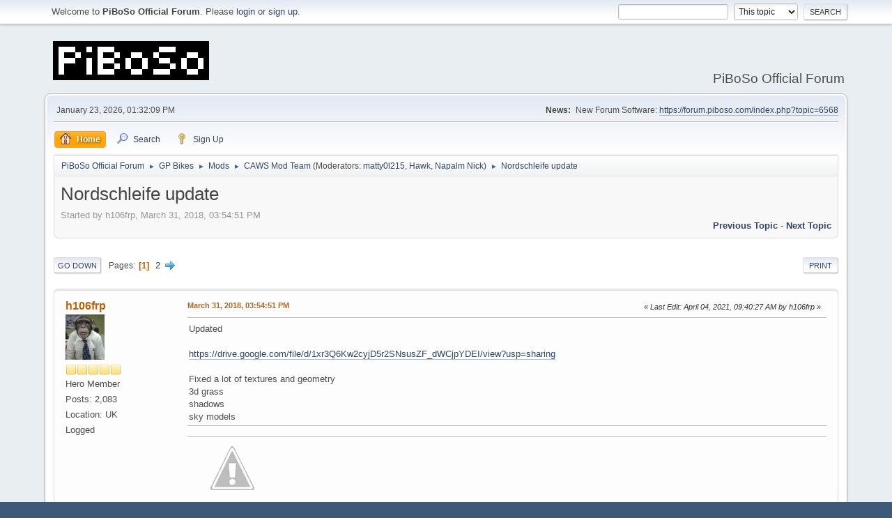

--- FILE ---
content_type: text/html; charset=UTF-8
request_url: https://forum.piboso.com/index.php?topic=5836.0
body_size: 8229
content:
<!DOCTYPE html>
<html lang="en-US">
<head>
	<meta charset="UTF-8">
	<link rel="stylesheet" href="https://forum.piboso.com/Themes/default/css/minified_62749863db9a1c18f76c807cc0f34b86.css?smf21rc3_1606819550">
	<style>
	img.avatar { max-width: 65px; max-height: 65px; }
	
	</style>
	<script>
		var smf_theme_url = "https://forum.piboso.com/Themes/default";
		var smf_default_theme_url = "https://forum.piboso.com/Themes/default";
		var smf_images_url = "https://forum.piboso.com/Themes/default/images";
		var smf_smileys_url = "https://forum.piboso.com/Smileys";
		var smf_smiley_sets = "aaron,akyhne,fugue,alienine";
		var smf_smiley_sets_default = "alienine";
		var smf_scripturl = "https://forum.piboso.com/index.php?PHPSESSID=04gtf3ogd0o7t57t0p8v6c7tte&amp;";
		var smf_iso_case_folding = false;
		var smf_charset = "UTF-8";
		var smf_session_id = "3fbeb900cc12eab8f13a4f5ac4404d86";
		var smf_session_var = "d4768f00aa07";
		var smf_member_id;
		var ajax_notification_text = 'Loading...';
		var help_popup_heading_text = 'A little lost? Let me explain:';
		var banned_text = 'Sorry Guest, you are banned from using this forum!';
		var smf_txt_expand = 'Expand';
		var smf_txt_shrink = 'Shrink';
		var smf_quote_expand = false;
	</script>
	<script src="https://ajax.googleapis.com/ajax/libs/jquery/3.5.1/jquery.min.js?smf21rc3_1606819550"></script>
	<script src="https://forum.piboso.com/Themes/default/scripts/jquery.sceditor.bbcode.min.js?smf21rc3_1606819550"></script>
	<script src="https://forum.piboso.com/Themes/default/scripts/minified_55a8c9e7cad14427ef842eed934502ec.js?smf21rc3_1606819550"></script>
	<script src="https://forum.piboso.com/Themes/default/scripts/minified_01b0abb25c5cf7d1e87589b38eb4ebb2.js?smf21rc3_1606819550" defer></script>
	<script>
		var smf_smileys_url = 'https://forum.piboso.com/Smileys/alienine';
		var bbc_quote_from = 'Quote from';
		var bbc_quote = 'Quote';
		var bbc_search_on = 'on';
	var smf_you_sure ='Are you sure you want to do this?';
	</script>
	<title>Nordschleife update</title>
	<meta name="viewport" content="width=device-width, initial-scale=1">
	<meta property="og:site_name" content="PiBoSo Official Forum">
	<meta property="og:title" content="Nordschleife update">
	<meta property="og:url" content="https://forum.piboso.com/index.php?PHPSESSID=04gtf3ogd0o7t57t0p8v6c7tte&amp;topic=5836.0">
	<meta property="og:description" content="Nordschleife update">
	<meta name="description" content="Nordschleife update">
	<meta name="theme-color" content="#557EA0">
	<link rel="canonical" href="https://forum.piboso.com/index.php?topic=5836.0">
	<link rel="help" href="https://forum.piboso.com/index.php?PHPSESSID=04gtf3ogd0o7t57t0p8v6c7tte&amp;action=help">
	<link rel="contents" href="https://forum.piboso.com/index.php?PHPSESSID=04gtf3ogd0o7t57t0p8v6c7tte&amp;">
	<link rel="search" href="https://forum.piboso.com/index.php?PHPSESSID=04gtf3ogd0o7t57t0p8v6c7tte&amp;action=search">
	<link rel="alternate" type="application/rss+xml" title="PiBoSo Official Forum - RSS" href="https://forum.piboso.com/index.php?PHPSESSID=04gtf3ogd0o7t57t0p8v6c7tte&amp;action=.xml;type=rss2;board=43">
	<link rel="alternate" type="application/atom+xml" title="PiBoSo Official Forum - Atom" href="https://forum.piboso.com/index.php?PHPSESSID=04gtf3ogd0o7t57t0p8v6c7tte&amp;action=.xml;type=atom;board=43">
	<link rel="next" href="https://forum.piboso.com/index.php?PHPSESSID=04gtf3ogd0o7t57t0p8v6c7tte&amp;topic=5836.15">
	<link rel="index" href="https://forum.piboso.com/index.php?PHPSESSID=04gtf3ogd0o7t57t0p8v6c7tte&amp;board=43.0">
</head>
<body id="chrome" class="action_messageindex board_43">
<div id="footerfix">
	<div id="top_section">
		<div class="inner_wrap">
			<ul class="floatleft welcome">
				<li>Welcome to <strong>PiBoSo Official Forum</strong>. Please <a href="https://forum.piboso.com/index.php?PHPSESSID=04gtf3ogd0o7t57t0p8v6c7tte&amp;action=login" onclick="return reqOverlayDiv(this.href, 'Login');">login</a> or <a href="https://forum.piboso.com/index.php?PHPSESSID=04gtf3ogd0o7t57t0p8v6c7tte&amp;action=signup">sign up</a>.</li>
			</ul>
			<form id="search_form" class="floatright" action="https://forum.piboso.com/index.php?PHPSESSID=04gtf3ogd0o7t57t0p8v6c7tte&amp;action=search2" method="post" accept-charset="UTF-8">
				<input type="search" name="search" value="">&nbsp;
				<select name="search_selection">
					<option value="all">Entire forum </option>
					<option value="topic" selected>This topic</option>
					<option value="board">This board</option>
				</select>
				<input type="hidden" name="sd_topic" value="5836">
				<input type="submit" name="search2" value="Search" class="button">
				<input type="hidden" name="advanced" value="0">
			</form>
		</div><!-- .inner_wrap -->
	</div><!-- #top_section -->
	<div id="header">
		<h1 class="forumtitle">
			<a id="top" href="https://forum.piboso.com/index.php?PHPSESSID=04gtf3ogd0o7t57t0p8v6c7tte&amp;"><img src="https://forum.piboso.com/piboso.gif" alt="PiBoSo Official Forum"></a>
		</h1>
		<div id="siteslogan">PiBoSo Official Forum</div>
	</div>
	<div id="wrapper">
		<div id="upper_section">
			<div id="inner_section">
				<div id="inner_wrap">
					<div class="user">
						January 23, 2026, 01:32:09 PM
					</div>
					<div class="news">
						<h2>News: </h2>
						<p>New Forum Software: <a href="https://forum.piboso.com/index.php?PHPSESSID=04gtf3ogd0o7t57t0p8v6c7tte&amp;topic=6568" class="bbc_link" target="_blank" rel="noopener">https://forum.piboso.com/index.php?topic=6568</a></p>
					</div>
					<hr class="clear">
				</div>
				<a class="menu_icon mobile_user_menu"></a>
				<div id="main_menu">
					<div id="mobile_user_menu" class="popup_container">
						<div class="popup_window description">
							<div class="popup_heading">Mobile Main Menu
								<a href="javascript:void(0);" class="main_icons hide_popup"></a>
							</div>
							
					<ul class="dropmenu menu_nav">
						<li class="button_home">
							<a class="active" href="https://forum.piboso.com/index.php?PHPSESSID=04gtf3ogd0o7t57t0p8v6c7tte&amp;">
								<span class="main_icons home"></span><span class="textmenu">Home</span>
							</a>
						</li>
						<li class="button_search">
							<a href="https://forum.piboso.com/index.php?PHPSESSID=04gtf3ogd0o7t57t0p8v6c7tte&amp;action=search">
								<span class="main_icons search"></span><span class="textmenu">Search</span>
							</a>
						</li>
						<li class="button_signup">
							<a href="https://forum.piboso.com/index.php?PHPSESSID=04gtf3ogd0o7t57t0p8v6c7tte&amp;action=signup">
								<span class="main_icons signup"></span><span class="textmenu">Sign Up</span>
							</a>
						</li>
					</ul><!-- .menu_nav -->
						</div>
					</div>
				</div>
				<div class="navigate_section">
					<ul>
						<li>
							<a href="https://forum.piboso.com/index.php?PHPSESSID=04gtf3ogd0o7t57t0p8v6c7tte&amp;"><span>PiBoSo Official Forum</span></a>
						</li>
						<li>
							<span class="dividers"> &#9658; </span>
							<a href="https://forum.piboso.com/index.php?PHPSESSID=04gtf3ogd0o7t57t0p8v6c7tte&amp;#c2"><span>GP Bikes</span></a>
						</li>
						<li>
							<span class="dividers"> &#9658; </span>
							<a href="https://forum.piboso.com/index.php?PHPSESSID=04gtf3ogd0o7t57t0p8v6c7tte&amp;board=10.0"><span>Mods</span></a>
						</li>
						<li>
							<span class="dividers"> &#9658; </span>
							<a href="https://forum.piboso.com/index.php?PHPSESSID=04gtf3ogd0o7t57t0p8v6c7tte&amp;board=43.0"><span>CAWS Mod Team</span></a> <span class="board_moderators">(Moderators: <a href="https://forum.piboso.com/index.php?PHPSESSID=04gtf3ogd0o7t57t0p8v6c7tte&amp;action=profile;u=81" title="Board Moderator">matty0l215</a>, <a href="https://forum.piboso.com/index.php?PHPSESSID=04gtf3ogd0o7t57t0p8v6c7tte&amp;action=profile;u=320" title="Board Moderator">Hawk</a>, <a href="https://forum.piboso.com/index.php?PHPSESSID=04gtf3ogd0o7t57t0p8v6c7tte&amp;action=profile;u=1073" title="Board Moderator">Napalm Nick</a>)</span>
						</li>
						<li class="last">
							<span class="dividers"> &#9658; </span>
							<a href="https://forum.piboso.com/index.php?PHPSESSID=04gtf3ogd0o7t57t0p8v6c7tte&amp;topic=5836.0"><span>Nordschleife update</span></a>
						</li>
					</ul>
				</div><!-- .navigate_section -->
			</div><!-- #inner_section -->
		</div><!-- #upper_section -->
		<div id="content_section">
			<div id="main_content_section">
		<div id="display_head" class="information">
			<h2 class="display_title">
				<span id="top_subject">Nordschleife update</span>
			</h2>
			<p>Started by h106frp, March 31, 2018, 03:54:51 PM</p>
			<span class="nextlinks floatright"><a href="https://forum.piboso.com/index.php?PHPSESSID=04gtf3ogd0o7t57t0p8v6c7tte&amp;topic=5836.0;prev_next=prev#new">Previous topic</a> - <a href="https://forum.piboso.com/index.php?PHPSESSID=04gtf3ogd0o7t57t0p8v6c7tte&amp;topic=5836.0;prev_next=next#new">Next topic</a></span>
		</div><!-- #display_head -->
		<a id="msg88480"></a>
		<div class="pagesection top">
			
		<div class="buttonlist floatright">
			
				<a class="button button_strip_print" href="https://forum.piboso.com/index.php?PHPSESSID=04gtf3ogd0o7t57t0p8v6c7tte&amp;action=printpage;topic=5836.0"  rel="nofollow">Print</a>
		</div>
			 
			<div class="pagelinks floatleft">
				<a href="#bot" class="button">Go Down</a>
				<span class="pages">Pages</span><span class="current_page">1</span> <a class="nav_page" href="https://forum.piboso.com/index.php?PHPSESSID=04gtf3ogd0o7t57t0p8v6c7tte&amp;topic=5836.15">2</a> <a class="nav_page" href="https://forum.piboso.com/index.php?PHPSESSID=04gtf3ogd0o7t57t0p8v6c7tte&amp;topic=5836.15"><span class="main_icons next_page"></span></a> 
			</div>
		</div>
		<div class="mobile_buttons floatright">
			<a class="button mobile_act">User actions</a>
			
		</div>
		<div id="forumposts">
			<form action="https://forum.piboso.com/index.php?PHPSESSID=04gtf3ogd0o7t57t0p8v6c7tte&amp;action=quickmod2;topic=5836.0" method="post" accept-charset="UTF-8" name="quickModForm" id="quickModForm" onsubmit="return oQuickModify.bInEditMode ? oQuickModify.modifySave('3fbeb900cc12eab8f13a4f5ac4404d86', 'd4768f00aa07') : false">
				<div class="windowbg">
					
					<div class="post_wrapper">
						<div class="poster">
							<h4>
								<a href="https://forum.piboso.com/index.php?PHPSESSID=04gtf3ogd0o7t57t0p8v6c7tte&amp;action=profile;u=845" title="View the profile of h106frp" >h106frp</a>
							</h4>
							<ul class="user_info">
								<li class="avatar">
									<a href="https://forum.piboso.com/index.php?PHPSESSID=04gtf3ogd0o7t57t0p8v6c7tte&amp;action=profile;u=845"><img class="avatar" src="https://forum.piboso.com/custom_avatar/avatar_845_1485513866.png" alt=""></a>
								</li>
								<li class="icons"><img src="https://forum.piboso.com/Themes/default/images/membericons/icon.png" alt="*"><img src="https://forum.piboso.com/Themes/default/images/membericons/icon.png" alt="*"><img src="https://forum.piboso.com/Themes/default/images/membericons/icon.png" alt="*"><img src="https://forum.piboso.com/Themes/default/images/membericons/icon.png" alt="*"><img src="https://forum.piboso.com/Themes/default/images/membericons/icon.png" alt="*"></li>
								<li class="postgroup">Hero Member</li>
								<li class="postcount">Posts: 2,083</li>
								<li class="profile">
									<ol class="profile_icons">
									</ol>
								</li><!-- .profile -->
								<li class="custom cust_loca">Location: UK</li>
								<li class="poster_ip">Logged</li>
							</ul>
						</div><!-- .poster -->
						<div class="postarea">
							<div class="keyinfo">
								<div id="subject_88480" class="subject_title subject_hidden">
									<a href="https://forum.piboso.com/index.php?PHPSESSID=04gtf3ogd0o7t57t0p8v6c7tte&amp;msg=88480" rel="nofollow">Nordschleife update</a>
								</div>
								<h5>
									<span class="messageicon"  style="position: absolute; z-index: -1;">
										<img src="https://forum.piboso.com/Themes/default/images/post/xx.png" alt="">
									</span>
									<a href="https://forum.piboso.com/index.php?PHPSESSID=04gtf3ogd0o7t57t0p8v6c7tte&amp;msg=88480" rel="nofollow" title="Nordschleife update" class="smalltext">March 31, 2018, 03:54:51 PM</a>
									<span class="page_number floatright">
										 
									</span>
									<span class="smalltext modified floatright mvisible" id="modified_88480"><span class="lastedit">Last Edit</span>: April 04, 2021, 09:40:27 AM by h106frp
									</span>
								</h5>
								<div id="msg_88480_quick_mod"></div>
							</div><!-- .keyinfo -->
							<div class="post">
								<div class="inner" data-msgid="88480" id="msg_88480">
									Updated<br><br><a href="https://drive.google.com/file/d/1xr3Q6Kw2cyjD5r2SNsusZF_dWCjpYDEI/view?usp=sharing" class="bbc_link" target="_blank" rel="noopener">https://drive.google.com/file/d/1xr3Q6Kw2cyjD5r2SNsusZF_dWCjpYDEI/view?usp=sharing</a><br><br>Fixed a lot of textures and geometry<br>3d grass<br>shadows<br>sky models
								</div>
							</div><!-- .post -->
							<div class="under_message">
							</div><!-- .under_message -->
						</div><!-- .postarea -->
						<div class="moderatorbar">
							<div class="signature" id="msg_88480_signature">
								<img src="https://lh3.googleusercontent.com/-ABcFr7LMwOs/WMSu1TpNsTI/AAAAAAAACKY/Jev_TUjzvRE1bu77tbyzW68aze7g7fCQgCL0B/w128-d-h64/AniCAW.gif" alt="" title="" class="bbc_img resized">
							</div>
						</div><!-- .moderatorbar -->
					</div><!-- .post_wrapper -->
				</div><!-- $message[css_class] -->
				<hr class="post_separator">
				<div class="windowbg">
					
					<a id="msg88481"></a>
					<div class="post_wrapper">
						<div class="poster">
							<h4>
								<a href="https://forum.piboso.com/index.php?PHPSESSID=04gtf3ogd0o7t57t0p8v6c7tte&amp;action=profile;u=1996" title="View the profile of KG_03" >KG_03</a>
							</h4>
							<ul class="user_info">
								<li class="avatar">
									<a href="https://forum.piboso.com/index.php?PHPSESSID=04gtf3ogd0o7t57t0p8v6c7tte&amp;action=profile;u=1996"><img class="avatar" src="https://forum.piboso.com/custom_avatar/avatar_1996_1504377173.png" alt=""></a>
								</li>
								<li class="icons"><img src="https://forum.piboso.com/Themes/default/images/membericons/icon.png" alt="*"><img src="https://forum.piboso.com/Themes/default/images/membericons/icon.png" alt="*"><img src="https://forum.piboso.com/Themes/default/images/membericons/icon.png" alt="*"><img src="https://forum.piboso.com/Themes/default/images/membericons/icon.png" alt="*"><img src="https://forum.piboso.com/Themes/default/images/membericons/icon.png" alt="*"></li>
								<li class="postgroup">Hero Member</li>
								<li class="postcount">Posts: 679</li>
								<li class="im_icons">
									<ol>
										<li class="custom cust_gender"><span class=" main_icons gender_0" title="Male"></span></li>
									</ol>
								</li>
								<li class="profile">
									<ol class="profile_icons">
									</ol>
								</li><!-- .profile -->
								<li class="custom cust_loca">Location: Kraków, Poland</li>
								<li class="poster_ip">Logged</li>
							</ul>
						</div><!-- .poster -->
						<div class="postarea">
							<div class="keyinfo">
								<div id="subject_88481" class="subject_title subject_hidden">
									<a href="https://forum.piboso.com/index.php?PHPSESSID=04gtf3ogd0o7t57t0p8v6c7tte&amp;msg=88481" rel="nofollow">Re: Nordschleife update</a>
								</div>
								<h5>
									<span class="messageicon"  style="position: absolute; z-index: -1;">
										<img src="https://forum.piboso.com/Themes/default/images/post/xx.png" alt="">
									</span>
									<a href="https://forum.piboso.com/index.php?PHPSESSID=04gtf3ogd0o7t57t0p8v6c7tte&amp;msg=88481" rel="nofollow" title="Reply #1Re: Nordschleife update" class="smalltext">March 31, 2018, 04:13:45 PM</a>
									<span class="page_number floatright">
										 #1 
									</span>
									<span class="smalltext modified floatright" id="modified_88481">
									</span>
								</h5>
								<div id="msg_88481_quick_mod"></div>
							</div><!-- .keyinfo -->
							<div class="post">
								<div class="inner" data-msgid="88481" id="msg_88481">
									WOW :-O <br />Thank you ! 
								</div>
							</div><!-- .post -->
							<div class="under_message">
							</div><!-- .under_message -->
						</div><!-- .postarea -->
						<div class="moderatorbar">
						</div><!-- .moderatorbar -->
					</div><!-- .post_wrapper -->
				</div><!-- $message[css_class] -->
				<hr class="post_separator">
				<div class="windowbg">
					
					<a id="msg88482"></a>
					<div class="post_wrapper">
						<div class="poster">
							<h4>
								<a href="https://forum.piboso.com/index.php?PHPSESSID=04gtf3ogd0o7t57t0p8v6c7tte&amp;action=profile;u=567" title="View the profile of Grooveski" >Grooveski</a>
							</h4>
							<ul class="user_info">
								<li class="avatar">
									<a href="https://forum.piboso.com/index.php?PHPSESSID=04gtf3ogd0o7t57t0p8v6c7tte&amp;action=profile;u=567"><img class="avatar" src="https://forum.piboso.com/custom_avatar/avatar_567_1494248448.jpg" alt=""></a>
								</li>
								<li class="icons"><img src="https://forum.piboso.com/Themes/default/images/membericons/icon.png" alt="*"><img src="https://forum.piboso.com/Themes/default/images/membericons/icon.png" alt="*"><img src="https://forum.piboso.com/Themes/default/images/membericons/icon.png" alt="*"><img src="https://forum.piboso.com/Themes/default/images/membericons/icon.png" alt="*"><img src="https://forum.piboso.com/Themes/default/images/membericons/icon.png" alt="*"></li>
								<li class="postgroup">Hero Member</li>
								<li class="postcount">Posts: 579</li>
								<li class="profile">
									<ol class="profile_icons">
									</ol>
								</li><!-- .profile -->
								<li class="poster_ip">Logged</li>
							</ul>
						</div><!-- .poster -->
						<div class="postarea">
							<div class="keyinfo">
								<div id="subject_88482" class="subject_title subject_hidden">
									<a href="https://forum.piboso.com/index.php?PHPSESSID=04gtf3ogd0o7t57t0p8v6c7tte&amp;msg=88482" rel="nofollow">Re: Nordschleife update</a>
								</div>
								<h5>
									<span class="messageicon"  style="position: absolute; z-index: -1;">
										<img src="https://forum.piboso.com/Themes/default/images/post/xx.png" alt="">
									</span>
									<a href="https://forum.piboso.com/index.php?PHPSESSID=04gtf3ogd0o7t57t0p8v6c7tte&amp;msg=88482" rel="nofollow" title="Reply #2Re: Nordschleife update" class="smalltext">March 31, 2018, 05:01:25 PM</a>
									<span class="page_number floatright">
										 #2 
									</span>
									<span class="smalltext modified floatright mvisible" id="modified_88482"><span class="lastedit">Last Edit</span>: March 31, 2018, 05:09:17 PM by Grooveski
									</span>
								</h5>
								<div id="msg_88482_quick_mod"></div>
							</div><!-- .keyinfo -->
							<div class="post">
								<div class="inner" data-msgid="88482" id="msg_88482">
									Oh!&nbsp; &nbsp;Hubba-Hubba!<br /> <img src="https://forum.piboso.com/Smileys/alienine/grin.png" alt=";D" title="Grin" class="smiley"><br /><br />Refuse to be drawn in right now - race this weekend and am kinda on a roll in SpeedTree...<br />...and time just disappears at nordy.&nbsp; &nbsp;<img src="https://forum.piboso.com/Smileys/alienine/tongue.png" alt="&#58;P" title="Tongue" class="smiley"><br />...but I know I still have a million miles to do round here, so the update&#039;s much appreciated.&nbsp; &nbsp; <img src="https://forum.piboso.com/Smileys/alienine/wink.png" alt=";&#41;" title="Wink" class="smiley">
								</div>
							</div><!-- .post -->
							<div class="under_message">
							</div><!-- .under_message -->
						</div><!-- .postarea -->
						<div class="moderatorbar">
						</div><!-- .moderatorbar -->
					</div><!-- .post_wrapper -->
				</div><!-- $message[css_class] -->
				<hr class="post_separator">
				<div class="windowbg">
					
					<a id="msg88483"></a>
					<div class="post_wrapper">
						<div class="poster">
							<h4>
								<a href="https://forum.piboso.com/index.php?PHPSESSID=04gtf3ogd0o7t57t0p8v6c7tte&amp;action=profile;u=1590" title="View the profile of Syd" >Syd</a>
							</h4>
							<ul class="user_info">
								<li class="avatar">
									<a href="https://forum.piboso.com/index.php?PHPSESSID=04gtf3ogd0o7t57t0p8v6c7tte&amp;action=profile;u=1590"><img class="avatar" src="https://forum.piboso.com/avatars/default.png" alt=""></a>
								</li>
								<li class="icons"><img src="https://forum.piboso.com/Themes/default/images/membericons/icon.png" alt="*"><img src="https://forum.piboso.com/Themes/default/images/membericons/icon.png" alt="*"><img src="https://forum.piboso.com/Themes/default/images/membericons/icon.png" alt="*"></li>
								<li class="postgroup">Full Member</li>
								<li class="postcount">Posts: 127</li>
								<li class="profile">
									<ol class="profile_icons">
									</ol>
								</li><!-- .profile -->
								<li class="poster_ip">Logged</li>
							</ul>
						</div><!-- .poster -->
						<div class="postarea">
							<div class="keyinfo">
								<div id="subject_88483" class="subject_title subject_hidden">
									<a href="https://forum.piboso.com/index.php?PHPSESSID=04gtf3ogd0o7t57t0p8v6c7tte&amp;msg=88483" rel="nofollow">Re: Nordschleife update</a>
								</div>
								<h5>
									<span class="messageicon"  style="position: absolute; z-index: -1;">
										<img src="https://forum.piboso.com/Themes/default/images/post/xx.png" alt="">
									</span>
									<a href="https://forum.piboso.com/index.php?PHPSESSID=04gtf3ogd0o7t57t0p8v6c7tte&amp;msg=88483" rel="nofollow" title="Reply #3Re: Nordschleife update" class="smalltext">March 31, 2018, 05:46:16 PM</a>
									<span class="page_number floatright">
										 #3 
									</span>
									<span class="smalltext modified floatright" id="modified_88483">
									</span>
								</h5>
								<div id="msg_88483_quick_mod"></div>
							</div><!-- .keyinfo -->
							<div class="post">
								<div class="inner" data-msgid="88483" id="msg_88483">
									Unfortunately I keep getting that syncing feeling that it&#039;ll core. Then it does <img src="https://forum.piboso.com/Smileys/alienine/sad.png" alt="&#58;&#40;" title="Sad" class="smiley"><br />The other version worked fine.
								</div>
							</div><!-- .post -->
							<div class="under_message">
							</div><!-- .under_message -->
						</div><!-- .postarea -->
						<div class="moderatorbar">
						</div><!-- .moderatorbar -->
					</div><!-- .post_wrapper -->
				</div><!-- $message[css_class] -->
				<hr class="post_separator">
				<div class="windowbg">
					
					<a id="msg88484"></a>
					<div class="post_wrapper">
						<div class="poster">
							<h4>
								<a href="https://forum.piboso.com/index.php?PHPSESSID=04gtf3ogd0o7t57t0p8v6c7tte&amp;action=profile;u=845" title="View the profile of h106frp" >h106frp</a>
							</h4>
							<ul class="user_info">
								<li class="avatar">
									<a href="https://forum.piboso.com/index.php?PHPSESSID=04gtf3ogd0o7t57t0p8v6c7tte&amp;action=profile;u=845"><img class="avatar" src="https://forum.piboso.com/custom_avatar/avatar_845_1485513866.png" alt=""></a>
								</li>
								<li class="icons"><img src="https://forum.piboso.com/Themes/default/images/membericons/icon.png" alt="*"><img src="https://forum.piboso.com/Themes/default/images/membericons/icon.png" alt="*"><img src="https://forum.piboso.com/Themes/default/images/membericons/icon.png" alt="*"><img src="https://forum.piboso.com/Themes/default/images/membericons/icon.png" alt="*"><img src="https://forum.piboso.com/Themes/default/images/membericons/icon.png" alt="*"></li>
								<li class="postgroup">Hero Member</li>
								<li class="postcount">Posts: 2,083</li>
								<li class="profile">
									<ol class="profile_icons">
									</ol>
								</li><!-- .profile -->
								<li class="custom cust_loca">Location: UK</li>
								<li class="poster_ip">Logged</li>
							</ul>
						</div><!-- .poster -->
						<div class="postarea">
							<div class="keyinfo">
								<div id="subject_88484" class="subject_title subject_hidden">
									<a href="https://forum.piboso.com/index.php?PHPSESSID=04gtf3ogd0o7t57t0p8v6c7tte&amp;msg=88484" rel="nofollow">Re: Nordschleife update</a>
								</div>
								<h5>
									<span class="messageicon"  style="position: absolute; z-index: -1;">
										<img src="https://forum.piboso.com/Themes/default/images/post/xx.png" alt="">
									</span>
									<a href="https://forum.piboso.com/index.php?PHPSESSID=04gtf3ogd0o7t57t0p8v6c7tte&amp;msg=88484" rel="nofollow" title="Reply #4Re: Nordschleife update" class="smalltext">March 31, 2018, 06:06:09 PM</a>
									<span class="page_number floatright">
										 #4 
									</span>
									<span class="smalltext modified floatright mvisible" id="modified_88484"><span class="lastedit">Last Edit</span>: March 31, 2018, 06:15:10 PM by h106frp
									</span>
								</h5>
								<div id="msg_88484_quick_mod"></div>
							</div><!-- .keyinfo -->
							<div class="post">
								<div class="inner" data-msgid="88484" id="msg_88484">
									Thanks for the report, this version has the 3D grass on the verges and it does add a lot. <br /><br />I will compile a version without the extra geometry to compare memory usage - i think we may be bouncing on the 4GB limit depending on systems :-(<br /><br />Not sure what GPB does with memory;<br /><br />Track loaded in game with Club350 is 2GB - a bit more is required during initial loading but it really should be OK 
								</div>
							</div><!-- .post -->
							<div class="under_message">
							</div><!-- .under_message -->
						</div><!-- .postarea -->
						<div class="moderatorbar">
							<div class="signature" id="msg_88484_signature">
								<img src="https://lh3.googleusercontent.com/-ABcFr7LMwOs/WMSu1TpNsTI/AAAAAAAACKY/Jev_TUjzvRE1bu77tbyzW68aze7g7fCQgCL0B/w128-d-h64/AniCAW.gif" alt="" title="" class="bbc_img resized">
							</div>
						</div><!-- .moderatorbar -->
					</div><!-- .post_wrapper -->
				</div><!-- $message[css_class] -->
				<hr class="post_separator">
				<div class="windowbg">
					
					<a id="msg88485"></a>
					<div class="post_wrapper">
						<div class="poster">
							<h4>
								<a href="https://forum.piboso.com/index.php?PHPSESSID=04gtf3ogd0o7t57t0p8v6c7tte&amp;action=profile;u=1996" title="View the profile of KG_03" >KG_03</a>
							</h4>
							<ul class="user_info">
								<li class="avatar">
									<a href="https://forum.piboso.com/index.php?PHPSESSID=04gtf3ogd0o7t57t0p8v6c7tte&amp;action=profile;u=1996"><img class="avatar" src="https://forum.piboso.com/custom_avatar/avatar_1996_1504377173.png" alt=""></a>
								</li>
								<li class="icons"><img src="https://forum.piboso.com/Themes/default/images/membericons/icon.png" alt="*"><img src="https://forum.piboso.com/Themes/default/images/membericons/icon.png" alt="*"><img src="https://forum.piboso.com/Themes/default/images/membericons/icon.png" alt="*"><img src="https://forum.piboso.com/Themes/default/images/membericons/icon.png" alt="*"><img src="https://forum.piboso.com/Themes/default/images/membericons/icon.png" alt="*"></li>
								<li class="postgroup">Hero Member</li>
								<li class="postcount">Posts: 679</li>
								<li class="im_icons">
									<ol>
										<li class="custom cust_gender"><span class=" main_icons gender_0" title="Male"></span></li>
									</ol>
								</li>
								<li class="profile">
									<ol class="profile_icons">
									</ol>
								</li><!-- .profile -->
								<li class="custom cust_loca">Location: Kraków, Poland</li>
								<li class="poster_ip">Logged</li>
							</ul>
						</div><!-- .poster -->
						<div class="postarea">
							<div class="keyinfo">
								<div id="subject_88485" class="subject_title subject_hidden">
									<a href="https://forum.piboso.com/index.php?PHPSESSID=04gtf3ogd0o7t57t0p8v6c7tte&amp;msg=88485" rel="nofollow">Re: Nordschleife update</a>
								</div>
								<h5>
									<span class="messageicon"  style="position: absolute; z-index: -1;">
										<img src="https://forum.piboso.com/Themes/default/images/post/xx.png" alt="">
									</span>
									<a href="https://forum.piboso.com/index.php?PHPSESSID=04gtf3ogd0o7t57t0p8v6c7tte&amp;msg=88485" rel="nofollow" title="Reply #5Re: Nordschleife update" class="smalltext">March 31, 2018, 08:24:45 PM</a>
									<span class="page_number floatright">
										 #5 
									</span>
									<span class="smalltext modified floatright" id="modified_88485">
									</span>
								</h5>
								<div id="msg_88485_quick_mod"></div>
							</div><!-- .keyinfo -->
							<div class="post">
								<div class="inner" data-msgid="88485" id="msg_88485">
									yeah same here I got cores too :-( 
								</div>
							</div><!-- .post -->
							<div class="under_message">
							</div><!-- .under_message -->
						</div><!-- .postarea -->
						<div class="moderatorbar">
						</div><!-- .moderatorbar -->
					</div><!-- .post_wrapper -->
				</div><!-- $message[css_class] -->
				<hr class="post_separator">
				<div class="windowbg">
					
					<a id="msg88486"></a>
					<div class="post_wrapper">
						<div class="poster">
							<h4>
								<a href="https://forum.piboso.com/index.php?PHPSESSID=04gtf3ogd0o7t57t0p8v6c7tte&amp;action=profile;u=845" title="View the profile of h106frp" >h106frp</a>
							</h4>
							<ul class="user_info">
								<li class="avatar">
									<a href="https://forum.piboso.com/index.php?PHPSESSID=04gtf3ogd0o7t57t0p8v6c7tte&amp;action=profile;u=845"><img class="avatar" src="https://forum.piboso.com/custom_avatar/avatar_845_1485513866.png" alt=""></a>
								</li>
								<li class="icons"><img src="https://forum.piboso.com/Themes/default/images/membericons/icon.png" alt="*"><img src="https://forum.piboso.com/Themes/default/images/membericons/icon.png" alt="*"><img src="https://forum.piboso.com/Themes/default/images/membericons/icon.png" alt="*"><img src="https://forum.piboso.com/Themes/default/images/membericons/icon.png" alt="*"><img src="https://forum.piboso.com/Themes/default/images/membericons/icon.png" alt="*"></li>
								<li class="postgroup">Hero Member</li>
								<li class="postcount">Posts: 2,083</li>
								<li class="profile">
									<ol class="profile_icons">
									</ol>
								</li><!-- .profile -->
								<li class="custom cust_loca">Location: UK</li>
								<li class="poster_ip">Logged</li>
							</ul>
						</div><!-- .poster -->
						<div class="postarea">
							<div class="keyinfo">
								<div id="subject_88486" class="subject_title subject_hidden">
									<a href="https://forum.piboso.com/index.php?PHPSESSID=04gtf3ogd0o7t57t0p8v6c7tte&amp;msg=88486" rel="nofollow">Re: Nordschleife update</a>
								</div>
								<h5>
									<span class="messageicon"  style="position: absolute; z-index: -1;">
										<img src="https://forum.piboso.com/Themes/default/images/post/xx.png" alt="">
									</span>
									<a href="https://forum.piboso.com/index.php?PHPSESSID=04gtf3ogd0o7t57t0p8v6c7tte&amp;msg=88486" rel="nofollow" title="Reply #6Re: Nordschleife update" class="smalltext">March 31, 2018, 08:51:33 PM</a>
									<span class="page_number floatright">
										 #6 
									</span>
									<span class="smalltext modified floatright mvisible" id="modified_88486"><span class="lastedit">Last Edit</span>: April 04, 2021, 09:54:34 AM by matty0l215
									</span>
								</h5>
								<div id="msg_88486_quick_mod"></div>
							</div><!-- .keyinfo -->
							<div class="post">
								<div class="inner" data-msgid="88486" id="msg_88486">
									Just curious, but is anyone with problems using a 32bit o/s ? It appears that without a bit more tinkering 32 bit o/s is stuck at 2GB even with LAA enabled<br><br><a href="https://knowledge.autodesk.com/support/autocad/learn-explore/caas/sfdcarticles/sfdcarticles/How-to-enable-a-3GB-switch-on-Windows-Vista-Windows-7-or-Windows-XP-s.html" class="bbc_link" target="_blank" rel="noopener">https://knowledge.autodesk.com/support/autocad/learn-explore/caas/sfdcarticles/sfdcarticles/How-to-enable-a-3GB-switch-on-Windows-Vista-Windows-7-or-Windows-XP-s.html</a><br><br><a href="https://en.wikipedia.org/wiki/2_GB_limit" class="bbc_link" target="_blank" rel="noopener">https://en.wikipedia.org/wiki/2_GB_limit</a>
								</div>
							</div><!-- .post -->
							<div class="under_message">
							</div><!-- .under_message -->
						</div><!-- .postarea -->
						<div class="moderatorbar">
							<div class="signature" id="msg_88486_signature">
								<img src="https://lh3.googleusercontent.com/-ABcFr7LMwOs/WMSu1TpNsTI/AAAAAAAACKY/Jev_TUjzvRE1bu77tbyzW68aze7g7fCQgCL0B/w128-d-h64/AniCAW.gif" alt="" title="" class="bbc_img resized">
							</div>
						</div><!-- .moderatorbar -->
					</div><!-- .post_wrapper -->
				</div><!-- $message[css_class] -->
				<hr class="post_separator">
				<div class="windowbg">
					
					<a id="msg88492"></a>
					<div class="post_wrapper">
						<div class="poster">
							<h4>
								<a href="https://forum.piboso.com/index.php?PHPSESSID=04gtf3ogd0o7t57t0p8v6c7tte&amp;action=profile;u=1590" title="View the profile of Syd" >Syd</a>
							</h4>
							<ul class="user_info">
								<li class="avatar">
									<a href="https://forum.piboso.com/index.php?PHPSESSID=04gtf3ogd0o7t57t0p8v6c7tte&amp;action=profile;u=1590"><img class="avatar" src="https://forum.piboso.com/avatars/default.png" alt=""></a>
								</li>
								<li class="icons"><img src="https://forum.piboso.com/Themes/default/images/membericons/icon.png" alt="*"><img src="https://forum.piboso.com/Themes/default/images/membericons/icon.png" alt="*"><img src="https://forum.piboso.com/Themes/default/images/membericons/icon.png" alt="*"></li>
								<li class="postgroup">Full Member</li>
								<li class="postcount">Posts: 127</li>
								<li class="profile">
									<ol class="profile_icons">
									</ol>
								</li><!-- .profile -->
								<li class="poster_ip">Logged</li>
							</ul>
						</div><!-- .poster -->
						<div class="postarea">
							<div class="keyinfo">
								<div id="subject_88492" class="subject_title subject_hidden">
									<a href="https://forum.piboso.com/index.php?PHPSESSID=04gtf3ogd0o7t57t0p8v6c7tte&amp;msg=88492" rel="nofollow">Re: Nordschleife update</a>
								</div>
								<h5>
									<span class="messageicon"  style="position: absolute; z-index: -1;">
										<img src="https://forum.piboso.com/Themes/default/images/post/xx.png" alt="">
									</span>
									<a href="https://forum.piboso.com/index.php?PHPSESSID=04gtf3ogd0o7t57t0p8v6c7tte&amp;msg=88492" rel="nofollow" title="Reply #7Re: Nordschleife update" class="smalltext">March 31, 2018, 10:11:12 PM</a>
									<span class="page_number floatright">
										 #7 
									</span>
									<span class="smalltext modified floatright" id="modified_88492">
									</span>
								</h5>
								<div id="msg_88492_quick_mod"></div>
							</div><!-- .keyinfo -->
							<div class="post">
								<div class="inner" data-msgid="88492" id="msg_88492">
									No, 64 bit for me.<br />However, after the loading core I mentioned, I&nbsp; had a curious fiddle with the 1050 gpu tweak settings and couldn&#039;t even load gp bikes itself without a core. Was ok when I put it back, but still can&#039;t load the track. Weird
								</div>
							</div><!-- .post -->
							<div class="under_message">
							</div><!-- .under_message -->
						</div><!-- .postarea -->
						<div class="moderatorbar">
						</div><!-- .moderatorbar -->
					</div><!-- .post_wrapper -->
				</div><!-- $message[css_class] -->
				<hr class="post_separator">
				<div class="windowbg">
					
					<a id="msg88495"></a>
					<div class="post_wrapper">
						<div class="poster">
							<h4>
								<a href="https://forum.piboso.com/index.php?PHPSESSID=04gtf3ogd0o7t57t0p8v6c7tte&amp;action=profile;u=1996" title="View the profile of KG_03" >KG_03</a>
							</h4>
							<ul class="user_info">
								<li class="avatar">
									<a href="https://forum.piboso.com/index.php?PHPSESSID=04gtf3ogd0o7t57t0p8v6c7tte&amp;action=profile;u=1996"><img class="avatar" src="https://forum.piboso.com/custom_avatar/avatar_1996_1504377173.png" alt=""></a>
								</li>
								<li class="icons"><img src="https://forum.piboso.com/Themes/default/images/membericons/icon.png" alt="*"><img src="https://forum.piboso.com/Themes/default/images/membericons/icon.png" alt="*"><img src="https://forum.piboso.com/Themes/default/images/membericons/icon.png" alt="*"><img src="https://forum.piboso.com/Themes/default/images/membericons/icon.png" alt="*"><img src="https://forum.piboso.com/Themes/default/images/membericons/icon.png" alt="*"></li>
								<li class="postgroup">Hero Member</li>
								<li class="postcount">Posts: 679</li>
								<li class="im_icons">
									<ol>
										<li class="custom cust_gender"><span class=" main_icons gender_0" title="Male"></span></li>
									</ol>
								</li>
								<li class="profile">
									<ol class="profile_icons">
									</ol>
								</li><!-- .profile -->
								<li class="custom cust_loca">Location: Kraków, Poland</li>
								<li class="poster_ip">Logged</li>
							</ul>
						</div><!-- .poster -->
						<div class="postarea">
							<div class="keyinfo">
								<div id="subject_88495" class="subject_title subject_hidden">
									<a href="https://forum.piboso.com/index.php?PHPSESSID=04gtf3ogd0o7t57t0p8v6c7tte&amp;msg=88495" rel="nofollow">Re: Nordschleife update</a>
								</div>
								<h5>
									<span class="messageicon"  style="position: absolute; z-index: -1;">
										<img src="https://forum.piboso.com/Themes/default/images/post/xx.png" alt="">
									</span>
									<a href="https://forum.piboso.com/index.php?PHPSESSID=04gtf3ogd0o7t57t0p8v6c7tte&amp;msg=88495" rel="nofollow" title="Reply #8Re: Nordschleife update" class="smalltext">April 01, 2018, 05:05:16 AM</a>
									<span class="page_number floatright">
										 #8 
									</span>
									<span class="smalltext modified floatright" id="modified_88495">
									</span>
								</h5>
								<div id="msg_88495_quick_mod"></div>
							</div><!-- .keyinfo -->
							<div class="post">
								<div class="inner" data-msgid="88495" id="msg_88495">
									I use 64bit Windows 10 too. Up to this update didn&#039;t have any problems with GP Bikes 
								</div>
							</div><!-- .post -->
							<div class="under_message">
							</div><!-- .under_message -->
						</div><!-- .postarea -->
						<div class="moderatorbar">
						</div><!-- .moderatorbar -->
					</div><!-- .post_wrapper -->
				</div><!-- $message[css_class] -->
				<hr class="post_separator">
				<div class="windowbg">
					
					<a id="msg88510"></a>
					<div class="post_wrapper">
						<div class="poster">
							<h4>
								<a href="https://forum.piboso.com/index.php?PHPSESSID=04gtf3ogd0o7t57t0p8v6c7tte&amp;action=profile;u=845" title="View the profile of h106frp" >h106frp</a>
							</h4>
							<ul class="user_info">
								<li class="avatar">
									<a href="https://forum.piboso.com/index.php?PHPSESSID=04gtf3ogd0o7t57t0p8v6c7tte&amp;action=profile;u=845"><img class="avatar" src="https://forum.piboso.com/custom_avatar/avatar_845_1485513866.png" alt=""></a>
								</li>
								<li class="icons"><img src="https://forum.piboso.com/Themes/default/images/membericons/icon.png" alt="*"><img src="https://forum.piboso.com/Themes/default/images/membericons/icon.png" alt="*"><img src="https://forum.piboso.com/Themes/default/images/membericons/icon.png" alt="*"><img src="https://forum.piboso.com/Themes/default/images/membericons/icon.png" alt="*"><img src="https://forum.piboso.com/Themes/default/images/membericons/icon.png" alt="*"></li>
								<li class="postgroup">Hero Member</li>
								<li class="postcount">Posts: 2,083</li>
								<li class="profile">
									<ol class="profile_icons">
									</ol>
								</li><!-- .profile -->
								<li class="custom cust_loca">Location: UK</li>
								<li class="poster_ip">Logged</li>
							</ul>
						</div><!-- .poster -->
						<div class="postarea">
							<div class="keyinfo">
								<div id="subject_88510" class="subject_title subject_hidden">
									<a href="https://forum.piboso.com/index.php?PHPSESSID=04gtf3ogd0o7t57t0p8v6c7tte&amp;msg=88510" rel="nofollow">Re: Nordschleife update</a>
								</div>
								<h5>
									<span class="messageicon"  style="position: absolute; z-index: -1;">
										<img src="https://forum.piboso.com/Themes/default/images/post/xx.png" alt="">
									</span>
									<a href="https://forum.piboso.com/index.php?PHPSESSID=04gtf3ogd0o7t57t0p8v6c7tte&amp;msg=88510" rel="nofollow" title="Reply #9Re: Nordschleife update" class="smalltext">April 01, 2018, 10:40:52 AM</a>
									<span class="page_number floatright">
										 #9 
									</span>
									<span class="smalltext modified floatright" id="modified_88510">
									</span>
								</h5>
								<div id="msg_88510_quick_mod"></div>
							</div><!-- .keyinfo -->
							<div class="post">
								<div class="inner" data-msgid="88510" id="msg_88510">
									Added link to a modified .map file that reduces file size. 
								</div>
							</div><!-- .post -->
							<div class="under_message">
							</div><!-- .under_message -->
						</div><!-- .postarea -->
						<div class="moderatorbar">
							<div class="signature" id="msg_88510_signature">
								<img src="https://lh3.googleusercontent.com/-ABcFr7LMwOs/WMSu1TpNsTI/AAAAAAAACKY/Jev_TUjzvRE1bu77tbyzW68aze7g7fCQgCL0B/w128-d-h64/AniCAW.gif" alt="" title="" class="bbc_img resized">
							</div>
						</div><!-- .moderatorbar -->
					</div><!-- .post_wrapper -->
				</div><!-- $message[css_class] -->
				<hr class="post_separator">
				<div class="windowbg">
					
					<a id="msg88511"></a>
					<div class="post_wrapper">
						<div class="poster">
							<h4>
								<a href="https://forum.piboso.com/index.php?PHPSESSID=04gtf3ogd0o7t57t0p8v6c7tte&amp;action=profile;u=1996" title="View the profile of KG_03" >KG_03</a>
							</h4>
							<ul class="user_info">
								<li class="avatar">
									<a href="https://forum.piboso.com/index.php?PHPSESSID=04gtf3ogd0o7t57t0p8v6c7tte&amp;action=profile;u=1996"><img class="avatar" src="https://forum.piboso.com/custom_avatar/avatar_1996_1504377173.png" alt=""></a>
								</li>
								<li class="icons"><img src="https://forum.piboso.com/Themes/default/images/membericons/icon.png" alt="*"><img src="https://forum.piboso.com/Themes/default/images/membericons/icon.png" alt="*"><img src="https://forum.piboso.com/Themes/default/images/membericons/icon.png" alt="*"><img src="https://forum.piboso.com/Themes/default/images/membericons/icon.png" alt="*"><img src="https://forum.piboso.com/Themes/default/images/membericons/icon.png" alt="*"></li>
								<li class="postgroup">Hero Member</li>
								<li class="postcount">Posts: 679</li>
								<li class="im_icons">
									<ol>
										<li class="custom cust_gender"><span class=" main_icons gender_0" title="Male"></span></li>
									</ol>
								</li>
								<li class="profile">
									<ol class="profile_icons">
									</ol>
								</li><!-- .profile -->
								<li class="custom cust_loca">Location: Kraków, Poland</li>
								<li class="poster_ip">Logged</li>
							</ul>
						</div><!-- .poster -->
						<div class="postarea">
							<div class="keyinfo">
								<div id="subject_88511" class="subject_title subject_hidden">
									<a href="https://forum.piboso.com/index.php?PHPSESSID=04gtf3ogd0o7t57t0p8v6c7tte&amp;msg=88511" rel="nofollow">Re: Nordschleife update</a>
								</div>
								<h5>
									<span class="messageicon"  style="position: absolute; z-index: -1;">
										<img src="https://forum.piboso.com/Themes/default/images/post/xx.png" alt="">
									</span>
									<a href="https://forum.piboso.com/index.php?PHPSESSID=04gtf3ogd0o7t57t0p8v6c7tte&amp;msg=88511" rel="nofollow" title="Reply #10Re: Nordschleife update" class="smalltext">April 01, 2018, 10:46:08 AM</a>
									<span class="page_number floatright">
										 #10 
									</span>
									<span class="smalltext modified floatright" id="modified_88511">
									</span>
								</h5>
								<div id="msg_88511_quick_mod"></div>
							</div><!-- .keyinfo -->
							<div class="post">
								<div class="inner" data-msgid="88511" id="msg_88511">
									Thank you &#128522; I will check tommorow if it works
								</div>
							</div><!-- .post -->
							<div class="under_message">
							</div><!-- .under_message -->
						</div><!-- .postarea -->
						<div class="moderatorbar">
						</div><!-- .moderatorbar -->
					</div><!-- .post_wrapper -->
				</div><!-- $message[css_class] -->
				<hr class="post_separator">
				<div class="windowbg">
					
					<a id="msg88514"></a>
					<div class="post_wrapper">
						<div class="poster">
							<h4>
								<a href="https://forum.piboso.com/index.php?PHPSESSID=04gtf3ogd0o7t57t0p8v6c7tte&amp;action=profile;u=1590" title="View the profile of Syd" >Syd</a>
							</h4>
							<ul class="user_info">
								<li class="avatar">
									<a href="https://forum.piboso.com/index.php?PHPSESSID=04gtf3ogd0o7t57t0p8v6c7tte&amp;action=profile;u=1590"><img class="avatar" src="https://forum.piboso.com/avatars/default.png" alt=""></a>
								</li>
								<li class="icons"><img src="https://forum.piboso.com/Themes/default/images/membericons/icon.png" alt="*"><img src="https://forum.piboso.com/Themes/default/images/membericons/icon.png" alt="*"><img src="https://forum.piboso.com/Themes/default/images/membericons/icon.png" alt="*"></li>
								<li class="postgroup">Full Member</li>
								<li class="postcount">Posts: 127</li>
								<li class="profile">
									<ol class="profile_icons">
									</ol>
								</li><!-- .profile -->
								<li class="poster_ip">Logged</li>
							</ul>
						</div><!-- .poster -->
						<div class="postarea">
							<div class="keyinfo">
								<div id="subject_88514" class="subject_title subject_hidden">
									<a href="https://forum.piboso.com/index.php?PHPSESSID=04gtf3ogd0o7t57t0p8v6c7tte&amp;msg=88514" rel="nofollow">Re: Nordschleife update</a>
								</div>
								<h5>
									<span class="messageicon"  style="position: absolute; z-index: -1;">
										<img src="https://forum.piboso.com/Themes/default/images/post/xx.png" alt="">
									</span>
									<a href="https://forum.piboso.com/index.php?PHPSESSID=04gtf3ogd0o7t57t0p8v6c7tte&amp;msg=88514" rel="nofollow" title="Reply #11Re: Nordschleife update" class="smalltext">April 01, 2018, 12:34:08 PM</a>
									<span class="page_number floatright">
										 #11 
									</span>
									<span class="smalltext modified floatright" id="modified_88514">
									</span>
								</h5>
								<div id="msg_88514_quick_mod"></div>
							</div><!-- .keyinfo -->
							<div class="post">
								<div class="inner" data-msgid="88514" id="msg_88514">
									That&#039;s done it!&nbsp; FPS between 80 -135 on the first few miles I tried. <br /><br />One other thing though, not sure if it was present before, but between 15-25 mph, the bike and scenery shakes a bit. Is that the flickering you are talking about?<br /><br />Going for a tour to fully appreciate your efforts. Thanks!
								</div>
							</div><!-- .post -->
							<div class="under_message">
							</div><!-- .under_message -->
						</div><!-- .postarea -->
						<div class="moderatorbar">
						</div><!-- .moderatorbar -->
					</div><!-- .post_wrapper -->
				</div><!-- $message[css_class] -->
				<hr class="post_separator">
				<div class="windowbg">
					
					<a id="msg88516"></a>
					<div class="post_wrapper">
						<div class="poster">
							<h4>
								<a href="https://forum.piboso.com/index.php?PHPSESSID=04gtf3ogd0o7t57t0p8v6c7tte&amp;action=profile;u=845" title="View the profile of h106frp" >h106frp</a>
							</h4>
							<ul class="user_info">
								<li class="avatar">
									<a href="https://forum.piboso.com/index.php?PHPSESSID=04gtf3ogd0o7t57t0p8v6c7tte&amp;action=profile;u=845"><img class="avatar" src="https://forum.piboso.com/custom_avatar/avatar_845_1485513866.png" alt=""></a>
								</li>
								<li class="icons"><img src="https://forum.piboso.com/Themes/default/images/membericons/icon.png" alt="*"><img src="https://forum.piboso.com/Themes/default/images/membericons/icon.png" alt="*"><img src="https://forum.piboso.com/Themes/default/images/membericons/icon.png" alt="*"><img src="https://forum.piboso.com/Themes/default/images/membericons/icon.png" alt="*"><img src="https://forum.piboso.com/Themes/default/images/membericons/icon.png" alt="*"></li>
								<li class="postgroup">Hero Member</li>
								<li class="postcount">Posts: 2,083</li>
								<li class="profile">
									<ol class="profile_icons">
									</ol>
								</li><!-- .profile -->
								<li class="custom cust_loca">Location: UK</li>
								<li class="poster_ip">Logged</li>
							</ul>
						</div><!-- .poster -->
						<div class="postarea">
							<div class="keyinfo">
								<div id="subject_88516" class="subject_title subject_hidden">
									<a href="https://forum.piboso.com/index.php?PHPSESSID=04gtf3ogd0o7t57t0p8v6c7tte&amp;msg=88516" rel="nofollow">Re: Nordschleife update</a>
								</div>
								<h5>
									<span class="messageicon"  style="position: absolute; z-index: -1;">
										<img src="https://forum.piboso.com/Themes/default/images/post/xx.png" alt="">
									</span>
									<a href="https://forum.piboso.com/index.php?PHPSESSID=04gtf3ogd0o7t57t0p8v6c7tte&amp;msg=88516" rel="nofollow" title="Reply #12Re: Nordschleife update" class="smalltext">April 01, 2018, 12:46:39 PM</a>
									<span class="page_number floatright">
										 #12 
									</span>
									<span class="smalltext modified floatright" id="modified_88516">
									</span>
								</h5>
								<div id="msg_88516_quick_mod"></div>
							</div><!-- .keyinfo -->
							<div class="post">
								<div class="inner" data-msgid="88516" id="msg_88516">
									This track has a laserscan surface so you may need to soften the suspension to allow for the bumps and ripples.<br /><br />Thanks for the report, wish PB would fix the procedural grass then all the extra geometry would be unnecessary.<br />
								</div>
							</div><!-- .post -->
							<div class="under_message">
							</div><!-- .under_message -->
						</div><!-- .postarea -->
						<div class="moderatorbar">
							<div class="signature" id="msg_88516_signature">
								<img src="https://lh3.googleusercontent.com/-ABcFr7LMwOs/WMSu1TpNsTI/AAAAAAAACKY/Jev_TUjzvRE1bu77tbyzW68aze7g7fCQgCL0B/w128-d-h64/AniCAW.gif" alt="" title="" class="bbc_img resized">
							</div>
						</div><!-- .moderatorbar -->
					</div><!-- .post_wrapper -->
				</div><!-- $message[css_class] -->
				<hr class="post_separator">
				<div class="windowbg">
					
					<a id="msg88524"></a>
					<div class="post_wrapper">
						<div class="poster">
							<h4>
								<a href="https://forum.piboso.com/index.php?PHPSESSID=04gtf3ogd0o7t57t0p8v6c7tte&amp;action=profile;u=1996" title="View the profile of KG_03" >KG_03</a>
							</h4>
							<ul class="user_info">
								<li class="avatar">
									<a href="https://forum.piboso.com/index.php?PHPSESSID=04gtf3ogd0o7t57t0p8v6c7tte&amp;action=profile;u=1996"><img class="avatar" src="https://forum.piboso.com/custom_avatar/avatar_1996_1504377173.png" alt=""></a>
								</li>
								<li class="icons"><img src="https://forum.piboso.com/Themes/default/images/membericons/icon.png" alt="*"><img src="https://forum.piboso.com/Themes/default/images/membericons/icon.png" alt="*"><img src="https://forum.piboso.com/Themes/default/images/membericons/icon.png" alt="*"><img src="https://forum.piboso.com/Themes/default/images/membericons/icon.png" alt="*"><img src="https://forum.piboso.com/Themes/default/images/membericons/icon.png" alt="*"></li>
								<li class="postgroup">Hero Member</li>
								<li class="postcount">Posts: 679</li>
								<li class="im_icons">
									<ol>
										<li class="custom cust_gender"><span class=" main_icons gender_0" title="Male"></span></li>
									</ol>
								</li>
								<li class="profile">
									<ol class="profile_icons">
									</ol>
								</li><!-- .profile -->
								<li class="custom cust_loca">Location: Kraków, Poland</li>
								<li class="poster_ip">Logged</li>
							</ul>
						</div><!-- .poster -->
						<div class="postarea">
							<div class="keyinfo">
								<div id="subject_88524" class="subject_title subject_hidden">
									<a href="https://forum.piboso.com/index.php?PHPSESSID=04gtf3ogd0o7t57t0p8v6c7tte&amp;msg=88524" rel="nofollow">Re: Nordschleife update</a>
								</div>
								<h5>
									<span class="messageicon"  style="position: absolute; z-index: -1;">
										<img src="https://forum.piboso.com/Themes/default/images/post/xx.png" alt="">
									</span>
									<a href="https://forum.piboso.com/index.php?PHPSESSID=04gtf3ogd0o7t57t0p8v6c7tte&amp;msg=88524" rel="nofollow" title="Reply #13Re: Nordschleife update" class="smalltext">April 01, 2018, 02:11:54 PM</a>
									<span class="page_number floatright">
										 #13 
									</span>
									<span class="smalltext modified floatright" id="modified_88524">
									</span>
								</h5>
								<div id="msg_88524_quick_mod"></div>
							</div><!-- .keyinfo -->
							<div class="post">
								<div class="inner" data-msgid="88524" id="msg_88524">
									<blockquote class="bbc_standard_quote"><cite><a href="https://forum.piboso.com/index.php?PHPSESSID=04gtf3ogd0o7t57t0p8v6c7tte&amp;topic=5836.msg88514#msg88514">Quote from: Syd on April 01, 2018, 12:34:08 PM</a></cite><br />That&#039;s done it! <br /></blockquote><br />Fantastic! 
								</div>
							</div><!-- .post -->
							<div class="under_message">
							</div><!-- .under_message -->
						</div><!-- .postarea -->
						<div class="moderatorbar">
						</div><!-- .moderatorbar -->
					</div><!-- .post_wrapper -->
				</div><!-- $message[css_class] -->
				<hr class="post_separator">
				<div class="windowbg">
					
					<a id="msg88531"></a>
					<div class="post_wrapper">
						<div class="poster">
							<h4>
								<a href="https://forum.piboso.com/index.php?PHPSESSID=04gtf3ogd0o7t57t0p8v6c7tte&amp;action=profile;u=16" title="View the profile of Warlock" >Warlock</a>
							</h4>
							<ul class="user_info">
								<li class="avatar">
									<a href="https://forum.piboso.com/index.php?PHPSESSID=04gtf3ogd0o7t57t0p8v6c7tte&amp;action=profile;u=16"><img class="avatar" src="https://forum.piboso.com/custom_avatar/avatar_16_1482603046.png" alt=""></a>
								</li>
								<li class="icons"><img src="https://forum.piboso.com/Themes/default/images/membericons/icon.png" alt="*"><img src="https://forum.piboso.com/Themes/default/images/membericons/icon.png" alt="*"><img src="https://forum.piboso.com/Themes/default/images/membericons/icon.png" alt="*"><img src="https://forum.piboso.com/Themes/default/images/membericons/icon.png" alt="*"><img src="https://forum.piboso.com/Themes/default/images/membericons/icon.png" alt="*"></li>
								<li class="postgroup">Hero Member</li>
								<li class="postcount">Posts: 1,095</li>
								<li class="im_icons">
									<ol>
										<li class="custom cust_gender"><span class=" main_icons gender_0" title="Male"></span></li>
									</ol>
								</li>
								<li class="profile">
									<ol class="profile_icons">
									</ol>
								</li><!-- .profile -->
								<li class="poster_ip">Logged</li>
							</ul>
						</div><!-- .poster -->
						<div class="postarea">
							<div class="keyinfo">
								<div id="subject_88531" class="subject_title subject_hidden">
									<a href="https://forum.piboso.com/index.php?PHPSESSID=04gtf3ogd0o7t57t0p8v6c7tte&amp;msg=88531" rel="nofollow">Re: Nordschleife update</a>
								</div>
								<h5>
									<span class="messageicon"  style="position: absolute; z-index: -1;">
										<img src="https://forum.piboso.com/Themes/default/images/post/xx.png" alt="">
									</span>
									<a href="https://forum.piboso.com/index.php?PHPSESSID=04gtf3ogd0o7t57t0p8v6c7tte&amp;msg=88531" rel="nofollow" title="Reply #14Re: Nordschleife update" class="smalltext">April 01, 2018, 03:50:59 PM</a>
									<span class="page_number floatright">
										 #14 
									</span>
									<span class="smalltext modified floatright" id="modified_88531">
									</span>
								</h5>
								<div id="msg_88531_quick_mod"></div>
							</div><!-- .keyinfo -->
							<div class="post">
								<div class="inner" data-msgid="88531" id="msg_88531">
									<blockquote class="bbc_standard_quote"><cite><a href="https://forum.piboso.com/index.php?PHPSESSID=04gtf3ogd0o7t57t0p8v6c7tte&amp;topic=5836.msg88514#msg88514">Quote from: Syd on April 01, 2018, 12:34:08 PM</a></cite><br /><br />One other thing though, not sure if it was present before, but between 15-25 mph, the bike and scenery shakes a bit<br /><br /></blockquote><br />What view mode are u using? <br /><br />In case u using view mode=1 (which is the best one in my opinion) happens in all tracks even victoria, some tracks more than others but still there. <br /><a href="http://forum.piboso.com/index.php?topic=5291.msg80813#msg80813" class="bbc_link" target="_blank" rel="noopener">http://forum.piboso.com/index.php?topic=5291.msg80813#msg80813</a><br /><br />
								</div>
							</div><!-- .post -->
							<div class="under_message">
							</div><!-- .under_message -->
						</div><!-- .postarea -->
						<div class="moderatorbar">
							<div class="signature" id="msg_88531_signature">
								<img src="http://i63.tinypic.com/20u7neq.png" alt="" title="" class="bbc_img resized">
							</div>
						</div><!-- .moderatorbar -->
					</div><!-- .post_wrapper -->
				</div><!-- $message[css_class] -->
				<hr class="post_separator">
			</form>
		</div><!-- #forumposts -->
		<div class="mobile_buttons floatright">
			<a class="button mobile_act">User actions</a>
			
		</div>
		<div class="pagesection">
			
		<div class="buttonlist floatright">
			
				<a class="button button_strip_print" href="https://forum.piboso.com/index.php?PHPSESSID=04gtf3ogd0o7t57t0p8v6c7tte&amp;action=printpage;topic=5836.0"  rel="nofollow">Print</a>
		</div>
			 
			<div class="pagelinks floatleft">
				<a href="#main_content_section" class="button" id="bot">Go Up</a>
				<span class="pages">Pages</span><span class="current_page">1</span> <a class="nav_page" href="https://forum.piboso.com/index.php?PHPSESSID=04gtf3ogd0o7t57t0p8v6c7tte&amp;topic=5836.15">2</a> <a class="nav_page" href="https://forum.piboso.com/index.php?PHPSESSID=04gtf3ogd0o7t57t0p8v6c7tte&amp;topic=5836.15"><span class="main_icons next_page"></span></a> 
			</div>
		</div>
				<div class="navigate_section">
					<ul>
						<li>
							<a href="https://forum.piboso.com/index.php?PHPSESSID=04gtf3ogd0o7t57t0p8v6c7tte&amp;"><span>PiBoSo Official Forum</span></a>
						</li>
						<li>
							<span class="dividers"> &#9658; </span>
							<a href="https://forum.piboso.com/index.php?PHPSESSID=04gtf3ogd0o7t57t0p8v6c7tte&amp;#c2"><span>GP Bikes</span></a>
						</li>
						<li>
							<span class="dividers"> &#9658; </span>
							<a href="https://forum.piboso.com/index.php?PHPSESSID=04gtf3ogd0o7t57t0p8v6c7tte&amp;board=10.0"><span>Mods</span></a>
						</li>
						<li>
							<span class="dividers"> &#9658; </span>
							<a href="https://forum.piboso.com/index.php?PHPSESSID=04gtf3ogd0o7t57t0p8v6c7tte&amp;board=43.0"><span>CAWS Mod Team</span></a> <span class="board_moderators">(Moderators: <a href="https://forum.piboso.com/index.php?PHPSESSID=04gtf3ogd0o7t57t0p8v6c7tte&amp;action=profile;u=81" title="Board Moderator">matty0l215</a>, <a href="https://forum.piboso.com/index.php?PHPSESSID=04gtf3ogd0o7t57t0p8v6c7tte&amp;action=profile;u=320" title="Board Moderator">Hawk</a>, <a href="https://forum.piboso.com/index.php?PHPSESSID=04gtf3ogd0o7t57t0p8v6c7tte&amp;action=profile;u=1073" title="Board Moderator">Napalm Nick</a>)</span>
						</li>
						<li class="last">
							<span class="dividers"> &#9658; </span>
							<a href="https://forum.piboso.com/index.php?PHPSESSID=04gtf3ogd0o7t57t0p8v6c7tte&amp;topic=5836.0"><span>Nordschleife update</span></a>
						</li>
					</ul>
				</div><!-- .navigate_section -->
		<div id="moderationbuttons">
			
		</div>
		<div id="display_jump_to"></div>
		<div id="mobile_action" class="popup_container">
			<div class="popup_window description">
				<div class="popup_heading">
					User actions
					<a href="javascript:void(0);" class="main_icons hide_popup"></a>
				</div>
				
		<div class="buttonlist">
			
				<a class="button button_strip_print" href="https://forum.piboso.com/index.php?PHPSESSID=04gtf3ogd0o7t57t0p8v6c7tte&amp;action=printpage;topic=5836.0"  rel="nofollow">Print</a>
		</div>
			</div>
		</div>
		<script>
			if ('XMLHttpRequest' in window)
			{
				var oQuickModify = new QuickModify({
					sScriptUrl: smf_scripturl,
					sClassName: 'quick_edit',
					bShowModify: true,
					iTopicId: 5836,
					sTemplateBodyEdit: '\n\t\t\t\t\t\t<div id="quick_edit_body_container">\n\t\t\t\t\t\t\t<div id="error_box" class="error"><' + '/div>\n\t\t\t\t\t\t\t<textarea class="editor" name="message" rows="12" tabindex="1">%body%<' + '/textarea><br>\n\t\t\t\t\t\t\t<input type="hidden" name="d4768f00aa07" value="3fbeb900cc12eab8f13a4f5ac4404d86">\n\t\t\t\t\t\t\t<input type="hidden" name="topic" value="5836">\n\t\t\t\t\t\t\t<input type="hidden" name="msg" value="%msg_id%">\n\t\t\t\t\t\t\t<div class="righttext quickModifyMargin">\n\t\t\t\t\t\t\t\t<input type="submit" name="post" value="Save" tabindex="2" onclick="return oQuickModify.modifySave(\'3fbeb900cc12eab8f13a4f5ac4404d86\', \'d4768f00aa07\');" accesskey="s" class="button"> <input type="submit" name="cancel" value="Cancel" tabindex="3" onclick="return oQuickModify.modifyCancel();" class="button">\n\t\t\t\t\t\t\t<' + '/div>\n\t\t\t\t\t\t<' + '/div>',
					sTemplateSubjectEdit: '<input type="text" name="subject" value="%subject%" size="80" maxlength="80" tabindex="4">',
					sTemplateBodyNormal: '%body%',
					sTemplateSubjectNormal: '<a hr'+'ef="' + smf_scripturl + '?topic=5836.msg%msg_id%#msg%msg_id%" rel="nofollow">%subject%<' + '/a>',
					sTemplateTopSubject: '%subject%',
					sTemplateReasonEdit: 'Reason for editing: <input type="text" name="modify_reason" value="%modify_reason%" size="80" maxlength="80" tabindex="5" class="quickModifyMargin">',
					sTemplateReasonNormal: '%modify_text',
					sErrorBorderStyle: '1px solid red'
				});

				aJumpTo[aJumpTo.length] = new JumpTo({
					sContainerId: "display_jump_to",
					sJumpToTemplate: "<label class=\"smalltext jump_to\" for=\"%select_id%\">Jump to<" + "/label> %dropdown_list%",
					iCurBoardId: 43,
					iCurBoardChildLevel: 1,
					sCurBoardName: "CAWS Mod Team",
					sBoardChildLevelIndicator: "==",
					sBoardPrefix: "=> ",
					sCatSeparator: "-----------------------------",
					sCatPrefix: "",
					sGoButtonLabel: "Go"
				});

				aIconLists[aIconLists.length] = new IconList({
					sBackReference: "aIconLists[" + aIconLists.length + "]",
					sIconIdPrefix: "msg_icon_",
					sScriptUrl: smf_scripturl,
					bShowModify: true,
					iBoardId: 43,
					iTopicId: 5836,
					sSessionId: smf_session_id,
					sSessionVar: smf_session_var,
					sLabelIconList: "Message icon",
					sBoxBackground: "transparent",
					sBoxBackgroundHover: "#ffffff",
					iBoxBorderWidthHover: 1,
					sBoxBorderColorHover: "#adadad" ,
					sContainerBackground: "#ffffff",
					sContainerBorder: "1px solid #adadad",
					sItemBorder: "1px solid #ffffff",
					sItemBorderHover: "1px dotted gray",
					sItemBackground: "transparent",
					sItemBackgroundHover: "#e0e0f0"
				});
			}
		</script>
			</div><!-- #main_content_section -->
		</div><!-- #content_section -->
	</div><!-- #wrapper -->
</div><!-- #footerfix -->
	<div id="footer">
		<div class="inner_wrap">
		<ul>
			<li class="floatright"><a href="https://forum.piboso.com/index.php?PHPSESSID=04gtf3ogd0o7t57t0p8v6c7tte&amp;action=help">Help</a> | <a href="https://forum.piboso.com/index.php?PHPSESSID=04gtf3ogd0o7t57t0p8v6c7tte&amp;action=agreement">Terms and Rules</a> | <a href="#top_section">Go Up &#9650;</a></li>
			<li class="copyright"><a href="https://forum.piboso.com/index.php?PHPSESSID=04gtf3ogd0o7t57t0p8v6c7tte&amp;action=credits" title="License" target="_blank" rel="noopener">SMF 2.1 RC3 &copy; 2020</a>, <a href="http://www.simplemachines.org" title="Simple Machines" target="_blank" rel="noopener">Simple Machines</a></li>
		</ul>
		</div>
	</div><!-- #footer -->
<script>
window.addEventListener("DOMContentLoaded", function() {
	function triggerCron()
	{
		$.get('https://forum.piboso.com' + "/cron.php?ts=1769175120");
	}
	window.setTimeout(triggerCron, 1);
});
</script>
</body>
</html>